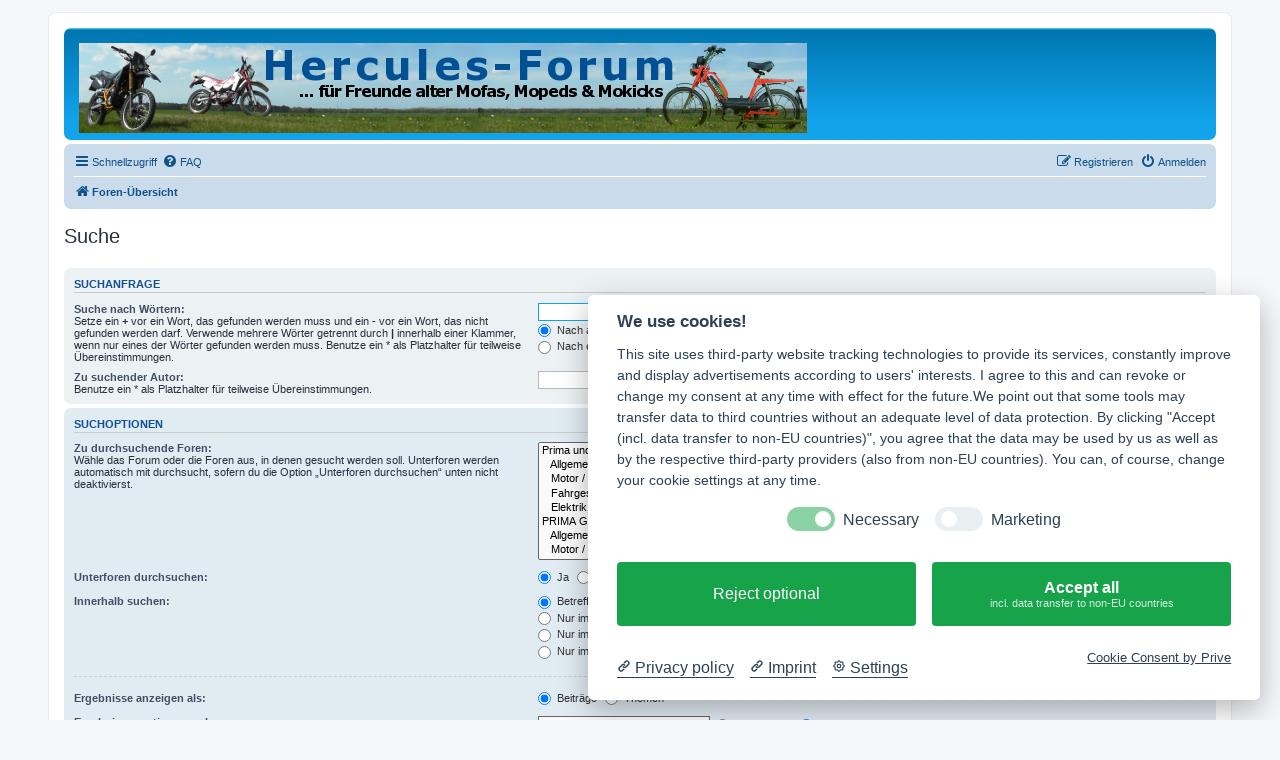

--- FILE ---
content_type: text/html; charset=UTF-8
request_url: https://www.mofa-moped.de/search.php?sid=9cf85e68c62e15184b345304c93f500f
body_size: 15959
content:
<!DOCTYPE html>
<html dir="ltr" lang="de">
<head>
<meta charset="utf-8" />
<meta http-equiv="X-UA-Compatible" content="IE=edge">
<meta name="viewport" content="width=device-width, initial-scale=1" />

<title>Hercules Forum - Suche</title>

	<link rel="alternate" type="application/atom+xml" title="Feed - Hercules Forum" href="/app.php/feed?sid=dad5419f86ce0a8d313de44c606b71a1">		<link rel="alternate" type="application/atom+xml" title="Feed - Alle Foren" href="/app.php/feed/forums?sid=dad5419f86ce0a8d313de44c606b71a1">	<link rel="alternate" type="application/atom+xml" title="Feed - Neue Themen" href="/app.php/feed/topics?sid=dad5419f86ce0a8d313de44c606b71a1">	<link rel="alternate" type="application/atom+xml" title="Feed - Aktive Themen" href="/app.php/feed/topics_active?sid=dad5419f86ce0a8d313de44c606b71a1">			

<!--
	phpBB style name: prosilver
	Based on style:   prosilver (this is the default phpBB3 style)
	Original author:  Tom Beddard ( http://www.subBlue.com/ )
	Modified by:
-->

<link href="./assets/css/font-awesome.min.css?assets_version=61" rel="stylesheet">
<link href="./styles/prosilver/theme/stylesheet.css?assets_version=61" rel="stylesheet">
<link href="./styles/prosilver/theme/de/stylesheet.css?assets_version=61" rel="stylesheet">




<!--[if lte IE 9]>
	<link href="./styles/prosilver/theme/tweaks.css?assets_version=61" rel="stylesheet">
<![endif]-->





<script type="text/plain" data-cookiecategory="Google" async src="//pagead2.googlesyndication.com/pagead/js/adsbygoogle.js"></script>
<script type="text/plain" data-cookiecategory="Google">
     (adsbygoogle = window.adsbygoogle || []).push({
          google_ad_client: "ca-pub-8594004203811909",
          enable_page_level_ads: true
     });
</script>

</head>
<body id="phpbb" class="nojs notouch section-search ltr ">


<div id="wrap" class="wrap">
	<a id="top" class="top-anchor" accesskey="t"></a>
	<div id="page-header">
		<div class="headerbar" role="banner">
					<div class="inner">

			<div id="site-description" class="site-description">
				<a id="logo" class="logo" href="./index.php?sid=dad5419f86ce0a8d313de44c606b71a1" title="Foren-Übersicht"><span class="site_logo"></span></a>
				<p class="skiplink"><a href="#start_here">Zum Inhalt</a></p>
			</div>

									
			</div>
					</div>
				<div class="navbar" role="navigation">
	<div class="inner">

	<ul id="nav-main" class="nav-main linklist" role="menubar">

		<li id="quick-links" class="quick-links dropdown-container responsive-menu" data-skip-responsive="true">
			<a href="#" class="dropdown-trigger">
				<i class="icon fa-bars fa-fw" aria-hidden="true"></i><span>Schnellzugriff</span>
			</a>
			<div class="dropdown">
				<div class="pointer"><div class="pointer-inner"></div></div>
				<ul class="dropdown-contents" role="menu">
					
											<li class="separator"></li>
																									<li>
								<a href="./search.php?search_id=unanswered&amp;sid=dad5419f86ce0a8d313de44c606b71a1" role="menuitem">
									<i class="icon fa-file-o fa-fw icon-gray" aria-hidden="true"></i><span>Unbeantwortete Themen</span>
								</a>
							</li>
							<li>
								<a href="./search.php?search_id=active_topics&amp;sid=dad5419f86ce0a8d313de44c606b71a1" role="menuitem">
									<i class="icon fa-file-o fa-fw icon-blue" aria-hidden="true"></i><span>Aktive Themen</span>
								</a>
							</li>
							<li class="separator"></li>
							<li>
								<a href="./search.php?sid=dad5419f86ce0a8d313de44c606b71a1" role="menuitem">
									<i class="icon fa-search fa-fw" aria-hidden="true"></i><span>Suche</span>
								</a>
							</li>
					
										<li class="separator"></li>

									</ul>
			</div>
		</li>

				<li data-skip-responsive="true">
			<a href="/app.php/help/faq?sid=dad5419f86ce0a8d313de44c606b71a1" rel="help" title="Häufig gestellte Fragen" role="menuitem">
				<i class="icon fa-question-circle fa-fw" aria-hidden="true"></i><span>FAQ</span>
			</a>
		</li>
						
			<li class="rightside"  data-skip-responsive="true">
			<a href="./ucp.php?mode=login&amp;sid=dad5419f86ce0a8d313de44c606b71a1" title="Anmelden" accesskey="x" role="menuitem">
				<i class="icon fa-power-off fa-fw" aria-hidden="true"></i><span>Anmelden</span>
			</a>
		</li>
					<li class="rightside" data-skip-responsive="true">
				<a href="./ucp.php?mode=register&amp;sid=dad5419f86ce0a8d313de44c606b71a1" role="menuitem">
					<i class="icon fa-pencil-square-o  fa-fw" aria-hidden="true"></i><span>Registrieren</span>
				</a>
			</li>
						</ul>

	<ul id="nav-breadcrumbs" class="nav-breadcrumbs linklist navlinks" role="menubar">
								<li class="breadcrumbs" itemscope itemtype="http://schema.org/BreadcrumbList">
										<span class="crumb"  itemtype="http://schema.org/ListItem" itemprop="itemListElement" itemscope><a href="./index.php?sid=dad5419f86ce0a8d313de44c606b71a1" itemtype="https://schema.org/Thing" itemscope itemprop="item" accesskey="h" data-navbar-reference="index"><i class="icon fa-home fa-fw"></i><span itemprop="name">Foren-Übersicht</span></a><meta itemprop="position" content="1" /></span>

								</li>
		
			</ul>

	</div>
</div>
	</div>

	
	<a id="start_here" class="anchor"></a>
	<div id="page-body" class="page-body" role="main">
		
		
<h2 class="solo">Suche</h2>

<form method="get" action="./search.php" data-focus="keywords">

<div class="panel">
	<div class="inner">
	<h3>Suchanfrage</h3>

		<fieldset>
		<dl>
		<dt><label for="keywords">Suche nach Wörtern:</label><br /><span>Setze ein <strong>+</strong> vor ein Wort, das gefunden werden muss und ein <strong>-</strong> vor ein Wort, das nicht gefunden werden darf. Verwende mehrere Wörter getrennt durch <strong>|</strong> innerhalb einer Klammer, wenn nur eines der Wörter gefunden werden muss. Benutze ein * als Platzhalter für teilweise Übereinstimmungen.</span></dt>
		<dd><input type="search" class="inputbox" name="keywords" id="keywords" size="40" title="Suche nach Wörtern" /></dd>
		<dd><label for="terms1"><input type="radio" name="terms" id="terms1" value="all" checked="checked" /> Nach allen Begriffen suchen oder Suche wie angegeben verwenden</label></dd>
		<dd><label for="terms2"><input type="radio" name="terms" id="terms2" value="any" /> Nach einem Begriff suchen</label></dd>
	</dl>
	<dl>
		<dt><label for="author">Zu suchender Autor:</label><br /><span>Benutze ein * als Platzhalter für teilweise Übereinstimmungen.</span></dt>
		<dd><input type="search" class="inputbox" name="author" id="author" size="40" title="Zu suchender Autor" /></dd>
	</dl>
		</fieldset>
	
	</div>
</div>

<div class="panel bg2">
	<div class="inner">

	<h3>Suchoptionen</h3>

		<fieldset>
		<dl>
		<dt><label for="search_forum">Zu durchsuchende Foren:</label><br /><span>Wähle das Forum oder die Foren aus, in denen gesucht werden soll. Unterforen werden automatisch mit durchsucht, sofern du die Option „Unterforen durchsuchen“ unten nicht deaktivierst.</span></dt>
		<dd><select name="fid[]" id="search_forum" multiple="multiple" size="8" title="Zu durchsuchende Foren"><option value="52">Prima und M 1 | 2 | 3 | 4 | 5 | 6 | 504/506 M | 510 | 512 (Hercules / SACHS / DKW)</option><option value="53">&nbsp; &nbsp;Allgemeines Forum</option><option value="54">&nbsp; &nbsp;Motor / Anbauteile</option><option value="58">&nbsp; &nbsp;Fahrgestell / Räder</option><option value="59">&nbsp; &nbsp;Elektrik / Zündung</option><option value="68">PRIMA GT | GX (HERCULES / SACHS)</option><option value="69">&nbsp; &nbsp;Allgemeines Forum</option><option value="70">&nbsp; &nbsp;Motor / Anbauteile</option><option value="71">&nbsp; &nbsp;Fahrgestell / Räder</option><option value="72">&nbsp; &nbsp;Elektrik / Zündung</option><option value="49">Optima 3 | 3 DK | 3 S | 50 (Hercules / SACHS)</option><option value="50">&nbsp; &nbsp;Allgemeines Forum</option><option value="51">&nbsp; &nbsp;Motor / Anbauteile</option><option value="55">&nbsp; &nbsp;Fahrgestell / Räder</option><option value="56">&nbsp; &nbsp;Elektrik / Zündung</option><option value="74">Optima MP 4 (Hercules)</option><option value="75">&nbsp; &nbsp;Allgemeines Forum</option><option value="76">&nbsp; &nbsp;Motor / Anbauteile</option><option value="77">&nbsp; &nbsp;Fahrgestell / Räder</option><option value="78">&nbsp; &nbsp;Elektrik / Zündung</option><option value="47">P1 | P1-505 P (Hercules / DKW)</option><option value="26">&nbsp; &nbsp;Allgemeines Forum</option><option value="61">&nbsp; &nbsp;Motor / Anbauteile</option><option value="62">&nbsp; &nbsp;Fahrgestell / Räder</option><option value="63">&nbsp; &nbsp;Elektrik / Zündung</option><option value="80">KX 5 (Hercules)</option><option value="81">&nbsp; &nbsp;Allgemeines Forum</option><option value="82">&nbsp; &nbsp;Motor / Anbauteile</option><option value="83">&nbsp; &nbsp;Fahrgestell / Räder</option><option value="84">&nbsp; &nbsp;Elektrik / Zündung</option><option value="48">ZX 50 (Hercules / SACHS)</option><option value="42">&nbsp; &nbsp;Allgemeines Forum</option><option value="36">&nbsp; &nbsp;Motor / Anbauteile</option><option value="37">&nbsp; &nbsp;Fahrgestell / Räder</option><option value="38">&nbsp; &nbsp;Elektrik / Zündung</option><option value="40">&nbsp; &nbsp;Tuning</option><option value="9">Zweiräder und allgemeine Themen</option><option value="86">&nbsp; &nbsp;Mediale Stöberecke</option><option value="17">&nbsp; &nbsp;Erfahrungsberichte</option><option value="28">&nbsp; &nbsp;Spezialthemen</option><option value="67">&nbsp; &nbsp;Tipps &amp; Anleitungen</option><option value="90">&nbsp; &nbsp;Plauderecke</option><option value="18">&nbsp; &nbsp;Sonstiges</option><option value="21">mofa-moped.de</option><option value="22">&nbsp; &nbsp;Ankündigungen &amp; News</option><option value="23">&nbsp; &nbsp;Feedback</option></select></dd>
	</dl>
	<dl>
		<dt><label for="search_child1">Unterforen durchsuchen:</label></dt>
		<dd>
			<label for="search_child1"><input type="radio" name="sc" id="search_child1" value="1" checked="checked" /> Ja</label>
			<label for="search_child2"><input type="radio" name="sc" id="search_child2" value="0" /> Nein</label>
		</dd>
	</dl>
	<dl>
		<dt><label for="sf1">Innerhalb suchen:</label></dt>
		<dd><label for="sf1"><input type="radio" name="sf" id="sf1" value="all" checked="checked" /> Betreff und Text der Beiträge</label></dd>
		<dd><label for="sf2"><input type="radio" name="sf" id="sf2" value="msgonly" /> Nur im Text der Beiträge</label></dd>
		<dd><label for="sf3"><input type="radio" name="sf" id="sf3" value="titleonly" /> Nur im Betreff der Themen</label></dd>
		<dd><label for="sf4"><input type="radio" name="sf" id="sf4" value="firstpost" /> Nur im ersten Beitrag der Themen</label></dd>
	</dl>
	
	<hr class="dashed" />

		<dl>
		<dt><label for="show_results1">Ergebnisse anzeigen als:</label></dt>
		<dd>
			<label for="show_results1"><input type="radio" name="sr" id="show_results1" value="posts" checked="checked" /> Beiträge</label>
			<label for="show_results2"><input type="radio" name="sr" id="show_results2" value="topics" /> Themen</label>
		</dd>
	</dl>
	<dl>
		<dt><label for="sd">Ergebnisse sortieren nach:</label></dt>
		<dd><select name="sk" id="sk"><option value="a">Autor</option><option value="t" selected="selected">Erstellungsdatum des Beitrags</option><option value="f">Forum</option><option value="i">Betreff des Themas</option><option value="s">Betreff des Beitrags</option></select>&nbsp;
			<label for="sa"><input type="radio" name="sd" id="sa" value="a" /> Aufsteigend</label>
			<label for="sd"><input type="radio" name="sd" id="sd" value="d" checked="checked" /> Absteigend</label>
		</dd>
	</dl>
	<dl>
		<dt><label>Suchzeitraum begrenzen:</label></dt>
		<dd><select name="st" id="st"><option value="0" selected="selected">Alle Ergebnisse</option><option value="1">1 Tag</option><option value="7">7 Tage</option><option value="14">2 Wochen</option><option value="30">1 Monat</option><option value="90">3 Monate</option><option value="180">6 Monate</option><option value="365">1 Jahr</option></select></dd>
	</dl>
	<dl>
		<dt><label>Die ersten:</label></dt>
		<dd><select name="ch" title="Die ersten"><option value="-1">Alle verfügbaren</option><option value="0">0</option><option value="25">25</option><option value="50">50</option><option value="100">100</option><option value="200">200</option><option value="300" selected="selected">300</option><option value="400">400</option><option value="500">500</option><option value="600">600</option><option value="700">700</option><option value="800">800</option><option value="900">900</option><option value="1000">1000</option></select> Zeichen der Beiträge anzeigen</dd>
	</dl>
		</fieldset>
	
	</div>
</div>

<div class="panel bg3">
	<div class="inner">

	<fieldset class="submit-buttons">
		<input type="hidden" name="t" value="0" />
<input type="hidden" name="sid" value="dad5419f86ce0a8d313de44c606b71a1" />
<input type="reset" value="Zurücksetzen" name="reset" class="button2" />&nbsp;
		<input type="submit" name="submit" value="Suche" class="button1" />
	</fieldset>

	</div>
</div>

</form>


			</div>


<div id="page-footer" class="page-footer" role="contentinfo">
	<div class="navbar" role="navigation">
	<div class="inner">

	<ul id="nav-footer" class="nav-footer linklist" role="menubar">
		<li class="breadcrumbs">
									<span class="crumb"><a href="./index.php?sid=dad5419f86ce0a8d313de44c606b71a1" data-navbar-reference="index"><i class="icon fa-home fa-fw" aria-hidden="true"></i><span>Foren-Übersicht</span></a></span>					</li>
		
				<li class="rightside">Alle Zeiten sind <span title="Europa/Berlin">UTC+01:00</span></li>
							<li class="rightside">
				<a href="./ucp.php?mode=delete_cookies&amp;sid=dad5419f86ce0a8d313de44c606b71a1" data-ajax="true" data-refresh="true" role="menuitem">
					<i class="icon fa-trash fa-fw" aria-hidden="true"></i><span>Alle Foren-Cookies löschen</span>
				</a>
			</li>
														</ul>

	</div>
</div>

	<div class="copyright">
		<br /><a href="https://www.mofa-moped.de/design/impressum.html"><h2>Impressum</h2></a><br /><a href="https://www.mofa-moped.de/design/datenschutz.html"><h2>Datenschutzerklärung</h2></a><br /><a href="#" data-cc="c-settings"><h2>Cookie-Einstellungen ändern</h2></a><br /><br />
					</div>

	<div id="darkenwrapper" class="darkenwrapper" data-ajax-error-title="AJAX-Fehler" data-ajax-error-text="Bei der Verarbeitung deiner Anfrage ist ein Fehler aufgetreten." data-ajax-error-text-abort="Der Benutzer hat die Anfrage abgebrochen." data-ajax-error-text-timeout="Bei deiner Anfrage ist eine Zeitüberschreitung aufgetreten. Bitte versuche es erneut." data-ajax-error-text-parsererror="Bei deiner Anfrage ist etwas falsch gelaufen und der Server hat eine ungültige Antwort zurückgegeben.">
		<div id="darken" class="darken">&nbsp;</div>
	</div>

	<div id="phpbb_alert" class="phpbb_alert" data-l-err="Fehler" data-l-timeout-processing-req="Bei der Anfrage ist eine Zeitüberschreitung aufgetreten.">
		<a href="#" class="alert_close">
			<i class="icon fa-times-circle fa-fw" aria-hidden="true"></i>
		</a>
		<h3 class="alert_title">&nbsp;</h3><p class="alert_text"></p>
	</div>
	<div id="phpbb_confirm" class="phpbb_alert">
		<a href="#" class="alert_close">
			<i class="icon fa-times-circle fa-fw" aria-hidden="true"></i>
		</a>
		<div class="alert_text"></div>
	</div>
</div>

</div>

<div>
	<a id="bottom" class="anchor" accesskey="z"></a>
	</div>

<script src="./assets/javascript/jquery.min.js?assets_version=61"></script>
<script src="./assets/javascript/core.js?assets_version=61"></script>



<script src="./styles/prosilver/template/forum_fn.js?assets_version=61"></script>
<script src="./styles/prosilver/template/ajax.js?assets_version=61"></script>




<script src="https://app.prive.eu/consent"
            data-cc-tools="Google"
            data-cc-privacy="https://www.mofa-moped.de/design/datenschutz.html"
            data-cc-imprint="https://www.mofa-moped.de/design/impressum.html"
            data-cc-color=""
            data-cc-theme="light"
            data-cc-language="browser"
            data-cc-non-eu-consent="true">
    </script>
</body>
</html>
